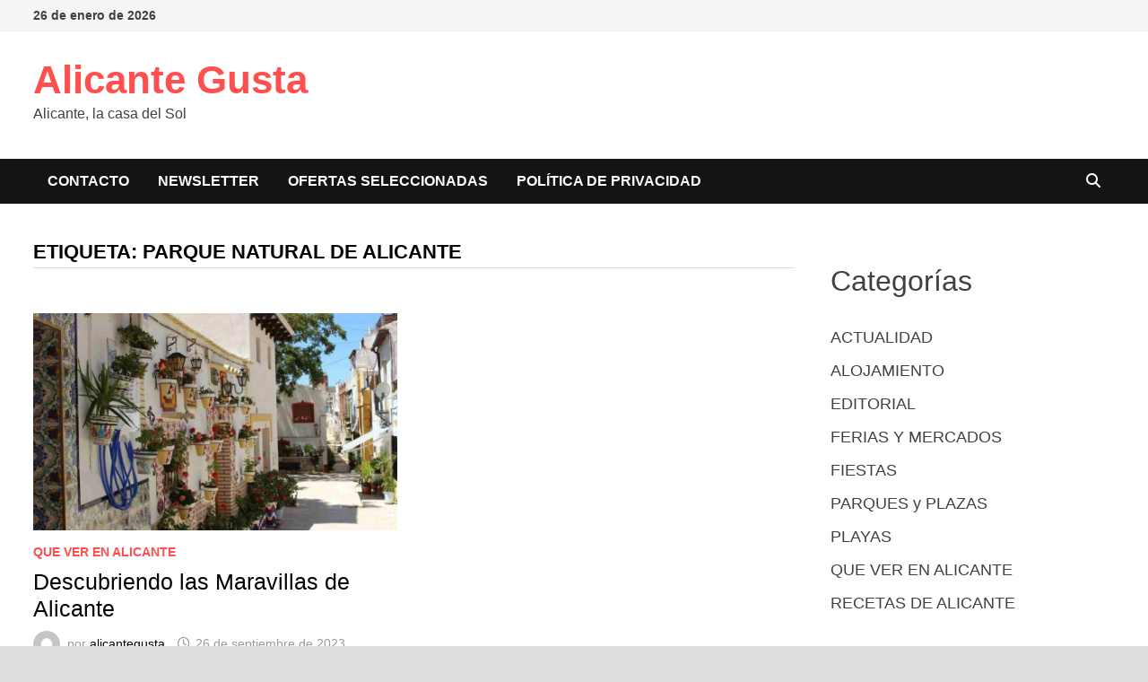

--- FILE ---
content_type: text/css
request_url: https://alicantegusta.com/wp-content/litespeed/ucss/bedeaa6066d8cdab3a7c0312fea8994f.css?ver=49490
body_size: 3278
content:
.wp-block-button__link{box-sizing:border-box;cursor:pointer;display:inline-block;text-align:center;word-break:break-word}:where(.wp-block-button__link){border-radius:9999px;box-shadow:none;padding:calc(.667em + 2px) calc(1.333em + 2px);text-decoration:none}.wp-block-buttons>.wp-block-button{display:inline-block;margin:0}:where(.wp-block-calendar table:not(.has-background) th){background:#ddd}.wp-block-categories,.wp-block-group,ul{box-sizing:border-box}.wp-lightbox-container button:focus-visible{outline:3px auto rgba(90,90,90,.25);outline:3px auto -webkit-focus-ring-color;outline-offset:3px}.wp-lightbox-container button:not(:hover):not(:active):not(.has-background){background-color:rgba(90,90,90,.25);border:0}.wp-lightbox-overlay .close-button:not(:hover):not(:active):not(.has-background){background:0 0;border:0}.wp-element-button{cursor:pointer}:root{--wp--preset--font-size--normal:16px;--wp--preset--font-size--huge:42px}.screen-reader-text{-webkit-clip-path:inset(50%)}.screen-reader-text:focus{-webkit-clip-path:none}@font-face{font-display:swap;font-family:"FontAwesome";src:url(/wp-content/plugins/no-api-amazon-affiliate/assets/font/fontawesome-webfont.eot?v=3.2.1);src:url(/wp-content/plugins/no-api-amazon-affiliate/assets/font/fontawesome-webfont.eot?#iefix&v=3.2.1)format("embedded-opentype"),url(/wp-content/plugins/no-api-amazon-affiliate/assets/font/fontawesome-webfont.woff?v=3.2.1)format("woff"),url(/wp-content/plugins/no-api-amazon-affiliate/assets/font/fontawesome-webfont.ttf?v=3.2.1)format("truetype"),url(/wp-content/plugins/no-api-amazon-affiliate/assets/font/fontawesome-webfont.svg#fontawesomeregular?v=3.2.1)format("svg");font-weight:400;font-style:normal}.far,.fas{-moz-osx-font-smoothing:grayscale;-webkit-font-smoothing:antialiased;display:inline-block;font-style:normal;font-variant:normal;text-rendering:auto;line-height:1;font-weight:400;font-family:"Font Awesome 5 Free"}.fa-bars:before{content:""}.fa-clock:before{content:""}.fa-comments:before{content:""}.fa-search:before{content:""}@font-face{font-display:swap;font-family:"Font Awesome 5 Brands";font-style:normal;font-weight:400;font-display:block;src:url(/wp-content/themes/bam/assets/fonts/webfonts/fa-brands-400.eot);src:url(/wp-content/themes/bam/assets/fonts/webfonts/fa-brands-400.eot?#iefix)format("embedded-opentype"),url(/wp-content/themes/bam/assets/fonts/webfonts/fa-brands-400.woff2)format("woff2"),url(/wp-content/themes/bam/assets/fonts/webfonts/fa-brands-400.woff)format("woff"),url(/wp-content/themes/bam/assets/fonts/webfonts/fa-brands-400.ttf)format("truetype"),url(/wp-content/themes/bam/assets/fonts/webfonts/fa-brands-400.svg#fontawesome)format("svg")}@font-face{font-display:swap;font-family:"Font Awesome 5 Free";font-style:normal;font-weight:400;font-display:block;src:url(/wp-content/themes/bam/assets/fonts/webfonts/fa-regular-400.eot);src:url(/wp-content/themes/bam/assets/fonts/webfonts/fa-regular-400.eot?#iefix)format("embedded-opentype"),url(/wp-content/themes/bam/assets/fonts/webfonts/fa-regular-400.woff2)format("woff2"),url(/wp-content/themes/bam/assets/fonts/webfonts/fa-regular-400.woff)format("woff"),url(/wp-content/themes/bam/assets/fonts/webfonts/fa-regular-400.ttf)format("truetype"),url(/wp-content/themes/bam/assets/fonts/webfonts/fa-regular-400.svg#fontawesome)format("svg")}@font-face{font-display:swap;font-family:"Font Awesome 5 Free";font-style:normal;font-weight:900;font-display:block;src:url(/wp-content/themes/bam/assets/fonts/webfonts/fa-solid-900.eot);src:url(/wp-content/themes/bam/assets/fonts/webfonts/fa-solid-900.eot?#iefix)format("embedded-opentype"),url(/wp-content/themes/bam/assets/fonts/webfonts/fa-solid-900.woff2)format("woff2"),url(/wp-content/themes/bam/assets/fonts/webfonts/fa-solid-900.woff)format("woff"),url(/wp-content/themes/bam/assets/fonts/webfonts/fa-solid-900.ttf)format("truetype"),url(/wp-content/themes/bam/assets/fonts/webfonts/fa-solid-900.svg#fontawesome)format("svg")}.fas{font-weight:900}html{line-height:1.15;-webkit-text-size-adjust:100%;box-sizing:border-box}.bam-entry .entry-summary p,body{margin:0}a{background-color:transparent;color:#00aeef;text-decoration:none}img{border-style:none;height:auto;max-width:100%;vertical-align:middle}button,input{font-family:inherit;margin:0;overflow:visible}[type=submit],button{-webkit-appearance:button}[type=submit]::-moz-focus-inner,button::-moz-focus-inner{border-style:none;padding:0}[type=submit]:-moz-focusring,button:-moz-focusring{outline:1px dotted ButtonText}[type=search]{-webkit-appearance:textfield;outline-offset:-2px}[type=search]::-webkit-search-decoration{-webkit-appearance:none}::-webkit-file-upload-button{-webkit-appearance:button;font:inherit}body,input{color:#404040;font-size:18px;font-size:1.125rem;line-height:1.5}body,button,input{font-family:"Source Sans Pro",Graphik,-apple-system,BlinkMacSystemFont,"Segoe UI",Roboto,Oxygen-Sans,Ubuntu,Cantarell,"Helvetica Neue",sans-serif}h1,h2{clear:both;font-family:"Roboto Condensed",-apple-system,BlinkMacSystemFont,"Segoe UI",Roboto,Oxygen-Sans,Ubuntu,Cantarell,"Helvetica Neue",sans-serif;font-weight:400;line-height:1.2}h1{font-size:36px;font-size:2.25rem;margin:.67em 0}h2{font-size:32px;font-size:2rem;margin:.83em 0}p{margin:0 0 1.5em}i{font-style:italic}*,:after,:before{box-sizing:inherit}a:visited{color:purple}a:active,a:focus,a:hover{color:#0076a3}a:focus{outline:thin dotted}a:active,a:hover{outline:0}ul{padding-left:1rem;margin-left:1rem;list-style:disc}button,input[type=submit]{border:0;border-radius:3px;background:#ff4f4f;color:#fff;cursor:pointer;font-size:14px;font-size:.875rem;font-weight:600;line-height:1;padding:1em 1.5em;text-transform:uppercase}button:hover,input[type=submit]:hover{background:#222}button:active,button:focus,input[type=submit]:active,input[type=submit]:focus{background:#222}input[type=search]{color:#666;border:1px solid #ddd;padding:5px}input[type=search]:focus{color:#111}.bam-search-box-container{background:#fff;border:3px solid #e3e3e3;padding:5px;top:50px;width:350px;z-index:999}.bam-search-box input[type=submit]{border-radius:0;box-shadow:none;border:0;height:40px;line-height:40px;padding:0;text-shadow:none;text-transform:uppercase;width:92px;cursor:pointer}.bam-search-box input[type=search]:focus,.bam-search-box input[type=submit]:focus{outline:0}.bam-search-box input[type=search]{background:#f1f1f1;border:0;float:left;height:40px;margin:0;padding:0 11px;width:242px;border-radius:0}.site-branding-text,.site-header.default-style .main-navigation #site-navigation-inner.align-left #primary-menu{float:left}.site-header.default-style{background-color:#fff}.site-header.default-style #site-header-inner{padding-top:28px;padding-bottom:28px;height:100%}.site-header.default-style .site-branding{float:left;height:100%}.site-title{font-family:"Source Sans Pro",-apple-system,BlinkMacSystemFont,"Segoe UI",Roboto,Oxygen-Sans,Ubuntu,Cantarell,"Helvetica Neue",sans-serif;font-size:44px;font-size:2.75rem;font-weight:700;margin:0;line-height:1.2}.site-header.default-style .main-navigation ul li a:hover,.site-title a{color:#ff4f4f}.site-title a:hover,.widget a{color:#000}.site-description{margin:0 0 10px}.main-navigation,.site-description{font-size:16px;font-size:1rem}.main-navigation ul{display:none;list-style:none;margin:0;padding-left:0}.main-navigation li{float:left;position:relative}.main-navigation li a{display:block;text-transform:uppercase;text-decoration:none;font-weight:600}.site-header.default-style .main-navigation{clear:both;display:block;float:left;width:100%;background:#141414}.site-header.default-style .main-navigation ul li a{color:#fff;line-height:50px;padding:0 16px}.site-header.default-style .main-navigation #site-navigation-inner.show-search ul{margin-right:40px}#site-navigation-inner{position:relative}.mobile-dropdown{clear:both}.mobile-navigation{display:none;background:#333}.mobile-navigation ul{list-style:none;margin:0;padding:30px}.mobile-navigation ul li{position:relative;border-bottom:1px solid #222}.menu-toggle,.mobile-navigation ul li a{color:#fff;display:block;font-size:16px;font-size:1rem}.mobile-navigation ul li a{width:100%;line-height:45px;text-transform:uppercase}.menu-toggle{cursor:pointer;border:0;background:0 0;line-height:50px;border-radius:0;padding:0 10px}.menu-toggle i.fas{margin-right:10px}@media screen and (min-width:959px){.menu-toggle,.mobile-dropdown{display:none}.main-navigation ul{display:block}}.site-header.default-style .bam-search-button-icon{line-height:50px}.site-header.default-style .bam-search-box-container{top:50px}.bam-search-button-icon{position:absolute;top:0;right:0;padding:0 16px;color:#fff;cursor:pointer}.bam-search-box-container{display:none;position:absolute;right:0}.bam-topbar{border-bottom:1px solid #eee;background:#f5f5f5}@media (min-width:992px){.bam-topbar{height:35px}}.bam-date{line-height:35px;font-size:14px;font-weight:700;margin-right:25px;float:left}.screen-reader-text{border:0;clip-path:inset(50%);margin:-1px;padding:0}.screen-reader-text:focus{background-color:#f1f1f1;border-radius:3px;box-shadow:0 0 2px 2px rgba(0,0,0,.6);clip:auto!important;clip-path:none;color:#21759b;display:block;font-size:14px;font-size:.875rem;font-weight:700;height:auto;left:5px;line-height:normal;padding:15px 23px 14px;text-decoration:none;top:5px;width:auto;z-index:100000}.site-content:after,.site-content:before,.site-footer:after,.site-footer:before,.site-header:after,.site-header:before{content:"";display:table;table-layout:fixed}.site-content:after,.site-footer:after,.site-header:after{clear:both}.clearfix:after{content:"";display:block;visibility:hidden;clear:both;zoom:1;height:0}.widget{margin:0 0 60px}.bam-entry .entry-title a:hover,.widget a:hover,.widget ul li a:hover{color:#ff4f4f}.widget ul{list-style:none;margin:0;padding:0}.widget ul li{padding:5px 0}.widget ul li a{color:#404040}.footer-widget-area{background:#222;overflow:hidden}.footer-widget-area .widget{color:#ddd;margin:50px 0}@media (min-width:768px){.footer-widget-area-inner{margin:0-20px}.th-columns-3 .col{width:33.3333%;float:left;padding:0 20px}}.search-form{position:relative;margin:0;padding:0;overflow:hidden;width:100%}.search-form .search-field{display:block;margin:0;height:45px;padding:10px 90px 10px 10px;-webkit-box-sizing:border-box;-moz-box-sizing:border-box;box-sizing:border-box;-webkit-appearance:none;border-radius:3px;width:100%}.search-form,.search-form label{display:block}.search-form .search-submit{height:45px;position:absolute;top:0;right:0;border:0;padding:10px 20px;cursor:pointer}.search-form .search-submit:hover{background:#222}body{background:#fff}body.boxed-layout{background:#ddd}body.boxed-layout #page{max-width:1400px;margin:0 auto;background:#fff}body.boxed-layout .container{width:auto;max-width:94.286%}.container{margin:0 auto;width:1320px;max-width:94%}@media (min-width:768px){#primary{width:72%;float:left;padding-right:20px}#secondary{width:28%;float:right;padding-left:20px}}.site-content{padding:40px 0}.updated:not(.published){display:none}.grid-style .bam-entry.th-col-1{clear:both}.grid-style.th-grid-2 .bam-entry{width:47.849462365591398%;float:left}@media (max-width:767px){.grid-style.th-grid-2 .bam-entry{width:100%}}.entry-title{word-wrap:break-word;-ms-word-wrap:break-word}.bam-entry{margin-bottom:50px}.bam-entry .category-list{margin:0 0 5px}.bam-entry .entry-header{margin-bottom:15px}.bam-entry .entry-title{font-size:25px;font-size:1.5625rem;margin:0 0 10px;line-height:1.2}.bam-entry .entry-title a{color:#000}.bam-entry .entry-summary{margin:0 0 25px}.bam-entry.grid-entry .post-thumbnail{margin-bottom:10px}.archive .page-title,.cat-links,.entry-meta{font-size:14px;font-size:.875rem;color:#999}.entry-meta a{color:#999}.cat-links a,.entry-meta .byline a:hover,.entry-meta a:hover{color:#ff4f4f}.entry-meta i.far{margin-right:6px}.entry-meta .byline a{color:#000}.archive .page-title,.cat-links{color:#ccc;font-weight:700;text-transform:uppercase}.cat-links a:hover{color:#404040}.byline,.comments-link,.posted-on{margin-right:1em;display:inline-block}.byline img.author-photo{width:30px;height:30px;margin-right:8px;border-radius:50%}.page-header{margin:0 0 50px}.page-title{margin:0}.archive .page-title{color:#000;font-size:22px;font-size:1.375rem;line-height:1.3;border-bottom:1px solid #ddd;margin:0;padding-bottom:3px}.screen-reader-text{clip:rect(1px,1px,1px,1px);height:1px;overflow:hidden;position:absolute!important;width:1px;word-wrap:normal!important}.site-info{background:#000;color:#ddd;font-size:16px;font-size:1rem;padding:20px 0}.site-info a{color:#eee}.site-info a:hover{color:#ff4f4f}